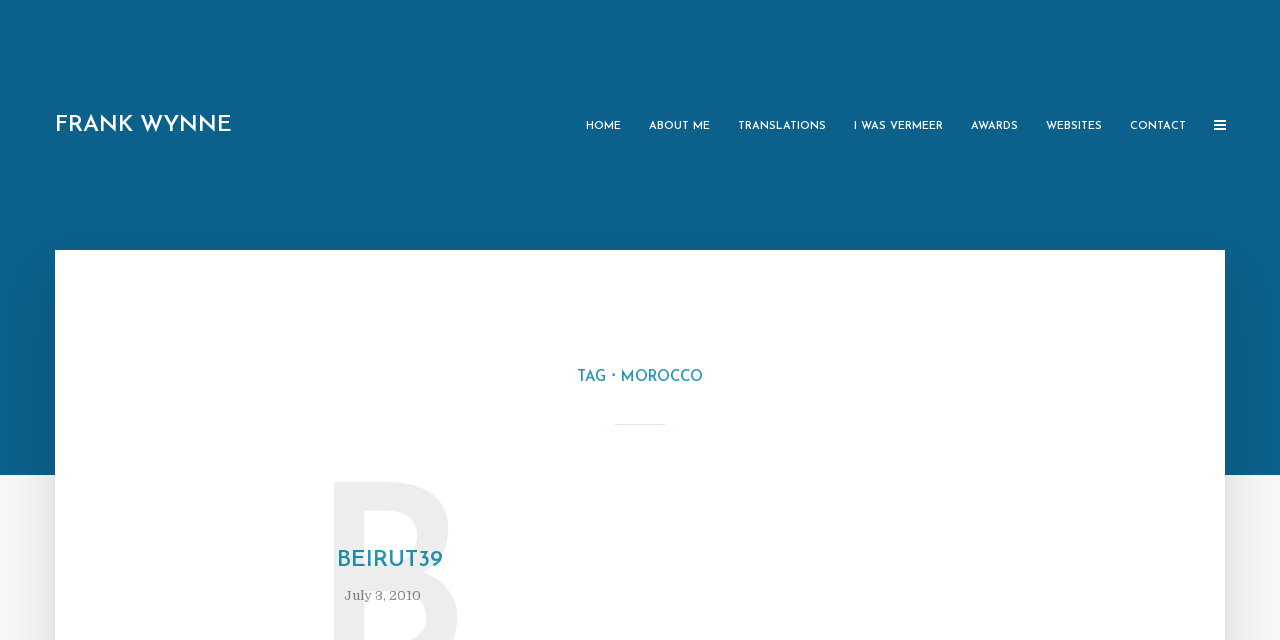

--- FILE ---
content_type: text/html; charset=utf-8
request_url: https://www.google.com/recaptcha/api2/anchor?ar=1&k=6LeLKNAUAAAAAC7vOuzNaBrU0EgtYXe9-I1iIVmc&co=aHR0cHM6Ly93d3cudGVycmlibGVtYW4uY29tOjQ0Mw..&hl=en&v=PoyoqOPhxBO7pBk68S4YbpHZ&size=invisible&anchor-ms=20000&execute-ms=30000&cb=wxofknqnttzb
body_size: 48531
content:
<!DOCTYPE HTML><html dir="ltr" lang="en"><head><meta http-equiv="Content-Type" content="text/html; charset=UTF-8">
<meta http-equiv="X-UA-Compatible" content="IE=edge">
<title>reCAPTCHA</title>
<style type="text/css">
/* cyrillic-ext */
@font-face {
  font-family: 'Roboto';
  font-style: normal;
  font-weight: 400;
  font-stretch: 100%;
  src: url(//fonts.gstatic.com/s/roboto/v48/KFO7CnqEu92Fr1ME7kSn66aGLdTylUAMa3GUBHMdazTgWw.woff2) format('woff2');
  unicode-range: U+0460-052F, U+1C80-1C8A, U+20B4, U+2DE0-2DFF, U+A640-A69F, U+FE2E-FE2F;
}
/* cyrillic */
@font-face {
  font-family: 'Roboto';
  font-style: normal;
  font-weight: 400;
  font-stretch: 100%;
  src: url(//fonts.gstatic.com/s/roboto/v48/KFO7CnqEu92Fr1ME7kSn66aGLdTylUAMa3iUBHMdazTgWw.woff2) format('woff2');
  unicode-range: U+0301, U+0400-045F, U+0490-0491, U+04B0-04B1, U+2116;
}
/* greek-ext */
@font-face {
  font-family: 'Roboto';
  font-style: normal;
  font-weight: 400;
  font-stretch: 100%;
  src: url(//fonts.gstatic.com/s/roboto/v48/KFO7CnqEu92Fr1ME7kSn66aGLdTylUAMa3CUBHMdazTgWw.woff2) format('woff2');
  unicode-range: U+1F00-1FFF;
}
/* greek */
@font-face {
  font-family: 'Roboto';
  font-style: normal;
  font-weight: 400;
  font-stretch: 100%;
  src: url(//fonts.gstatic.com/s/roboto/v48/KFO7CnqEu92Fr1ME7kSn66aGLdTylUAMa3-UBHMdazTgWw.woff2) format('woff2');
  unicode-range: U+0370-0377, U+037A-037F, U+0384-038A, U+038C, U+038E-03A1, U+03A3-03FF;
}
/* math */
@font-face {
  font-family: 'Roboto';
  font-style: normal;
  font-weight: 400;
  font-stretch: 100%;
  src: url(//fonts.gstatic.com/s/roboto/v48/KFO7CnqEu92Fr1ME7kSn66aGLdTylUAMawCUBHMdazTgWw.woff2) format('woff2');
  unicode-range: U+0302-0303, U+0305, U+0307-0308, U+0310, U+0312, U+0315, U+031A, U+0326-0327, U+032C, U+032F-0330, U+0332-0333, U+0338, U+033A, U+0346, U+034D, U+0391-03A1, U+03A3-03A9, U+03B1-03C9, U+03D1, U+03D5-03D6, U+03F0-03F1, U+03F4-03F5, U+2016-2017, U+2034-2038, U+203C, U+2040, U+2043, U+2047, U+2050, U+2057, U+205F, U+2070-2071, U+2074-208E, U+2090-209C, U+20D0-20DC, U+20E1, U+20E5-20EF, U+2100-2112, U+2114-2115, U+2117-2121, U+2123-214F, U+2190, U+2192, U+2194-21AE, U+21B0-21E5, U+21F1-21F2, U+21F4-2211, U+2213-2214, U+2216-22FF, U+2308-230B, U+2310, U+2319, U+231C-2321, U+2336-237A, U+237C, U+2395, U+239B-23B7, U+23D0, U+23DC-23E1, U+2474-2475, U+25AF, U+25B3, U+25B7, U+25BD, U+25C1, U+25CA, U+25CC, U+25FB, U+266D-266F, U+27C0-27FF, U+2900-2AFF, U+2B0E-2B11, U+2B30-2B4C, U+2BFE, U+3030, U+FF5B, U+FF5D, U+1D400-1D7FF, U+1EE00-1EEFF;
}
/* symbols */
@font-face {
  font-family: 'Roboto';
  font-style: normal;
  font-weight: 400;
  font-stretch: 100%;
  src: url(//fonts.gstatic.com/s/roboto/v48/KFO7CnqEu92Fr1ME7kSn66aGLdTylUAMaxKUBHMdazTgWw.woff2) format('woff2');
  unicode-range: U+0001-000C, U+000E-001F, U+007F-009F, U+20DD-20E0, U+20E2-20E4, U+2150-218F, U+2190, U+2192, U+2194-2199, U+21AF, U+21E6-21F0, U+21F3, U+2218-2219, U+2299, U+22C4-22C6, U+2300-243F, U+2440-244A, U+2460-24FF, U+25A0-27BF, U+2800-28FF, U+2921-2922, U+2981, U+29BF, U+29EB, U+2B00-2BFF, U+4DC0-4DFF, U+FFF9-FFFB, U+10140-1018E, U+10190-1019C, U+101A0, U+101D0-101FD, U+102E0-102FB, U+10E60-10E7E, U+1D2C0-1D2D3, U+1D2E0-1D37F, U+1F000-1F0FF, U+1F100-1F1AD, U+1F1E6-1F1FF, U+1F30D-1F30F, U+1F315, U+1F31C, U+1F31E, U+1F320-1F32C, U+1F336, U+1F378, U+1F37D, U+1F382, U+1F393-1F39F, U+1F3A7-1F3A8, U+1F3AC-1F3AF, U+1F3C2, U+1F3C4-1F3C6, U+1F3CA-1F3CE, U+1F3D4-1F3E0, U+1F3ED, U+1F3F1-1F3F3, U+1F3F5-1F3F7, U+1F408, U+1F415, U+1F41F, U+1F426, U+1F43F, U+1F441-1F442, U+1F444, U+1F446-1F449, U+1F44C-1F44E, U+1F453, U+1F46A, U+1F47D, U+1F4A3, U+1F4B0, U+1F4B3, U+1F4B9, U+1F4BB, U+1F4BF, U+1F4C8-1F4CB, U+1F4D6, U+1F4DA, U+1F4DF, U+1F4E3-1F4E6, U+1F4EA-1F4ED, U+1F4F7, U+1F4F9-1F4FB, U+1F4FD-1F4FE, U+1F503, U+1F507-1F50B, U+1F50D, U+1F512-1F513, U+1F53E-1F54A, U+1F54F-1F5FA, U+1F610, U+1F650-1F67F, U+1F687, U+1F68D, U+1F691, U+1F694, U+1F698, U+1F6AD, U+1F6B2, U+1F6B9-1F6BA, U+1F6BC, U+1F6C6-1F6CF, U+1F6D3-1F6D7, U+1F6E0-1F6EA, U+1F6F0-1F6F3, U+1F6F7-1F6FC, U+1F700-1F7FF, U+1F800-1F80B, U+1F810-1F847, U+1F850-1F859, U+1F860-1F887, U+1F890-1F8AD, U+1F8B0-1F8BB, U+1F8C0-1F8C1, U+1F900-1F90B, U+1F93B, U+1F946, U+1F984, U+1F996, U+1F9E9, U+1FA00-1FA6F, U+1FA70-1FA7C, U+1FA80-1FA89, U+1FA8F-1FAC6, U+1FACE-1FADC, U+1FADF-1FAE9, U+1FAF0-1FAF8, U+1FB00-1FBFF;
}
/* vietnamese */
@font-face {
  font-family: 'Roboto';
  font-style: normal;
  font-weight: 400;
  font-stretch: 100%;
  src: url(//fonts.gstatic.com/s/roboto/v48/KFO7CnqEu92Fr1ME7kSn66aGLdTylUAMa3OUBHMdazTgWw.woff2) format('woff2');
  unicode-range: U+0102-0103, U+0110-0111, U+0128-0129, U+0168-0169, U+01A0-01A1, U+01AF-01B0, U+0300-0301, U+0303-0304, U+0308-0309, U+0323, U+0329, U+1EA0-1EF9, U+20AB;
}
/* latin-ext */
@font-face {
  font-family: 'Roboto';
  font-style: normal;
  font-weight: 400;
  font-stretch: 100%;
  src: url(//fonts.gstatic.com/s/roboto/v48/KFO7CnqEu92Fr1ME7kSn66aGLdTylUAMa3KUBHMdazTgWw.woff2) format('woff2');
  unicode-range: U+0100-02BA, U+02BD-02C5, U+02C7-02CC, U+02CE-02D7, U+02DD-02FF, U+0304, U+0308, U+0329, U+1D00-1DBF, U+1E00-1E9F, U+1EF2-1EFF, U+2020, U+20A0-20AB, U+20AD-20C0, U+2113, U+2C60-2C7F, U+A720-A7FF;
}
/* latin */
@font-face {
  font-family: 'Roboto';
  font-style: normal;
  font-weight: 400;
  font-stretch: 100%;
  src: url(//fonts.gstatic.com/s/roboto/v48/KFO7CnqEu92Fr1ME7kSn66aGLdTylUAMa3yUBHMdazQ.woff2) format('woff2');
  unicode-range: U+0000-00FF, U+0131, U+0152-0153, U+02BB-02BC, U+02C6, U+02DA, U+02DC, U+0304, U+0308, U+0329, U+2000-206F, U+20AC, U+2122, U+2191, U+2193, U+2212, U+2215, U+FEFF, U+FFFD;
}
/* cyrillic-ext */
@font-face {
  font-family: 'Roboto';
  font-style: normal;
  font-weight: 500;
  font-stretch: 100%;
  src: url(//fonts.gstatic.com/s/roboto/v48/KFO7CnqEu92Fr1ME7kSn66aGLdTylUAMa3GUBHMdazTgWw.woff2) format('woff2');
  unicode-range: U+0460-052F, U+1C80-1C8A, U+20B4, U+2DE0-2DFF, U+A640-A69F, U+FE2E-FE2F;
}
/* cyrillic */
@font-face {
  font-family: 'Roboto';
  font-style: normal;
  font-weight: 500;
  font-stretch: 100%;
  src: url(//fonts.gstatic.com/s/roboto/v48/KFO7CnqEu92Fr1ME7kSn66aGLdTylUAMa3iUBHMdazTgWw.woff2) format('woff2');
  unicode-range: U+0301, U+0400-045F, U+0490-0491, U+04B0-04B1, U+2116;
}
/* greek-ext */
@font-face {
  font-family: 'Roboto';
  font-style: normal;
  font-weight: 500;
  font-stretch: 100%;
  src: url(//fonts.gstatic.com/s/roboto/v48/KFO7CnqEu92Fr1ME7kSn66aGLdTylUAMa3CUBHMdazTgWw.woff2) format('woff2');
  unicode-range: U+1F00-1FFF;
}
/* greek */
@font-face {
  font-family: 'Roboto';
  font-style: normal;
  font-weight: 500;
  font-stretch: 100%;
  src: url(//fonts.gstatic.com/s/roboto/v48/KFO7CnqEu92Fr1ME7kSn66aGLdTylUAMa3-UBHMdazTgWw.woff2) format('woff2');
  unicode-range: U+0370-0377, U+037A-037F, U+0384-038A, U+038C, U+038E-03A1, U+03A3-03FF;
}
/* math */
@font-face {
  font-family: 'Roboto';
  font-style: normal;
  font-weight: 500;
  font-stretch: 100%;
  src: url(//fonts.gstatic.com/s/roboto/v48/KFO7CnqEu92Fr1ME7kSn66aGLdTylUAMawCUBHMdazTgWw.woff2) format('woff2');
  unicode-range: U+0302-0303, U+0305, U+0307-0308, U+0310, U+0312, U+0315, U+031A, U+0326-0327, U+032C, U+032F-0330, U+0332-0333, U+0338, U+033A, U+0346, U+034D, U+0391-03A1, U+03A3-03A9, U+03B1-03C9, U+03D1, U+03D5-03D6, U+03F0-03F1, U+03F4-03F5, U+2016-2017, U+2034-2038, U+203C, U+2040, U+2043, U+2047, U+2050, U+2057, U+205F, U+2070-2071, U+2074-208E, U+2090-209C, U+20D0-20DC, U+20E1, U+20E5-20EF, U+2100-2112, U+2114-2115, U+2117-2121, U+2123-214F, U+2190, U+2192, U+2194-21AE, U+21B0-21E5, U+21F1-21F2, U+21F4-2211, U+2213-2214, U+2216-22FF, U+2308-230B, U+2310, U+2319, U+231C-2321, U+2336-237A, U+237C, U+2395, U+239B-23B7, U+23D0, U+23DC-23E1, U+2474-2475, U+25AF, U+25B3, U+25B7, U+25BD, U+25C1, U+25CA, U+25CC, U+25FB, U+266D-266F, U+27C0-27FF, U+2900-2AFF, U+2B0E-2B11, U+2B30-2B4C, U+2BFE, U+3030, U+FF5B, U+FF5D, U+1D400-1D7FF, U+1EE00-1EEFF;
}
/* symbols */
@font-face {
  font-family: 'Roboto';
  font-style: normal;
  font-weight: 500;
  font-stretch: 100%;
  src: url(//fonts.gstatic.com/s/roboto/v48/KFO7CnqEu92Fr1ME7kSn66aGLdTylUAMaxKUBHMdazTgWw.woff2) format('woff2');
  unicode-range: U+0001-000C, U+000E-001F, U+007F-009F, U+20DD-20E0, U+20E2-20E4, U+2150-218F, U+2190, U+2192, U+2194-2199, U+21AF, U+21E6-21F0, U+21F3, U+2218-2219, U+2299, U+22C4-22C6, U+2300-243F, U+2440-244A, U+2460-24FF, U+25A0-27BF, U+2800-28FF, U+2921-2922, U+2981, U+29BF, U+29EB, U+2B00-2BFF, U+4DC0-4DFF, U+FFF9-FFFB, U+10140-1018E, U+10190-1019C, U+101A0, U+101D0-101FD, U+102E0-102FB, U+10E60-10E7E, U+1D2C0-1D2D3, U+1D2E0-1D37F, U+1F000-1F0FF, U+1F100-1F1AD, U+1F1E6-1F1FF, U+1F30D-1F30F, U+1F315, U+1F31C, U+1F31E, U+1F320-1F32C, U+1F336, U+1F378, U+1F37D, U+1F382, U+1F393-1F39F, U+1F3A7-1F3A8, U+1F3AC-1F3AF, U+1F3C2, U+1F3C4-1F3C6, U+1F3CA-1F3CE, U+1F3D4-1F3E0, U+1F3ED, U+1F3F1-1F3F3, U+1F3F5-1F3F7, U+1F408, U+1F415, U+1F41F, U+1F426, U+1F43F, U+1F441-1F442, U+1F444, U+1F446-1F449, U+1F44C-1F44E, U+1F453, U+1F46A, U+1F47D, U+1F4A3, U+1F4B0, U+1F4B3, U+1F4B9, U+1F4BB, U+1F4BF, U+1F4C8-1F4CB, U+1F4D6, U+1F4DA, U+1F4DF, U+1F4E3-1F4E6, U+1F4EA-1F4ED, U+1F4F7, U+1F4F9-1F4FB, U+1F4FD-1F4FE, U+1F503, U+1F507-1F50B, U+1F50D, U+1F512-1F513, U+1F53E-1F54A, U+1F54F-1F5FA, U+1F610, U+1F650-1F67F, U+1F687, U+1F68D, U+1F691, U+1F694, U+1F698, U+1F6AD, U+1F6B2, U+1F6B9-1F6BA, U+1F6BC, U+1F6C6-1F6CF, U+1F6D3-1F6D7, U+1F6E0-1F6EA, U+1F6F0-1F6F3, U+1F6F7-1F6FC, U+1F700-1F7FF, U+1F800-1F80B, U+1F810-1F847, U+1F850-1F859, U+1F860-1F887, U+1F890-1F8AD, U+1F8B0-1F8BB, U+1F8C0-1F8C1, U+1F900-1F90B, U+1F93B, U+1F946, U+1F984, U+1F996, U+1F9E9, U+1FA00-1FA6F, U+1FA70-1FA7C, U+1FA80-1FA89, U+1FA8F-1FAC6, U+1FACE-1FADC, U+1FADF-1FAE9, U+1FAF0-1FAF8, U+1FB00-1FBFF;
}
/* vietnamese */
@font-face {
  font-family: 'Roboto';
  font-style: normal;
  font-weight: 500;
  font-stretch: 100%;
  src: url(//fonts.gstatic.com/s/roboto/v48/KFO7CnqEu92Fr1ME7kSn66aGLdTylUAMa3OUBHMdazTgWw.woff2) format('woff2');
  unicode-range: U+0102-0103, U+0110-0111, U+0128-0129, U+0168-0169, U+01A0-01A1, U+01AF-01B0, U+0300-0301, U+0303-0304, U+0308-0309, U+0323, U+0329, U+1EA0-1EF9, U+20AB;
}
/* latin-ext */
@font-face {
  font-family: 'Roboto';
  font-style: normal;
  font-weight: 500;
  font-stretch: 100%;
  src: url(//fonts.gstatic.com/s/roboto/v48/KFO7CnqEu92Fr1ME7kSn66aGLdTylUAMa3KUBHMdazTgWw.woff2) format('woff2');
  unicode-range: U+0100-02BA, U+02BD-02C5, U+02C7-02CC, U+02CE-02D7, U+02DD-02FF, U+0304, U+0308, U+0329, U+1D00-1DBF, U+1E00-1E9F, U+1EF2-1EFF, U+2020, U+20A0-20AB, U+20AD-20C0, U+2113, U+2C60-2C7F, U+A720-A7FF;
}
/* latin */
@font-face {
  font-family: 'Roboto';
  font-style: normal;
  font-weight: 500;
  font-stretch: 100%;
  src: url(//fonts.gstatic.com/s/roboto/v48/KFO7CnqEu92Fr1ME7kSn66aGLdTylUAMa3yUBHMdazQ.woff2) format('woff2');
  unicode-range: U+0000-00FF, U+0131, U+0152-0153, U+02BB-02BC, U+02C6, U+02DA, U+02DC, U+0304, U+0308, U+0329, U+2000-206F, U+20AC, U+2122, U+2191, U+2193, U+2212, U+2215, U+FEFF, U+FFFD;
}
/* cyrillic-ext */
@font-face {
  font-family: 'Roboto';
  font-style: normal;
  font-weight: 900;
  font-stretch: 100%;
  src: url(//fonts.gstatic.com/s/roboto/v48/KFO7CnqEu92Fr1ME7kSn66aGLdTylUAMa3GUBHMdazTgWw.woff2) format('woff2');
  unicode-range: U+0460-052F, U+1C80-1C8A, U+20B4, U+2DE0-2DFF, U+A640-A69F, U+FE2E-FE2F;
}
/* cyrillic */
@font-face {
  font-family: 'Roboto';
  font-style: normal;
  font-weight: 900;
  font-stretch: 100%;
  src: url(//fonts.gstatic.com/s/roboto/v48/KFO7CnqEu92Fr1ME7kSn66aGLdTylUAMa3iUBHMdazTgWw.woff2) format('woff2');
  unicode-range: U+0301, U+0400-045F, U+0490-0491, U+04B0-04B1, U+2116;
}
/* greek-ext */
@font-face {
  font-family: 'Roboto';
  font-style: normal;
  font-weight: 900;
  font-stretch: 100%;
  src: url(//fonts.gstatic.com/s/roboto/v48/KFO7CnqEu92Fr1ME7kSn66aGLdTylUAMa3CUBHMdazTgWw.woff2) format('woff2');
  unicode-range: U+1F00-1FFF;
}
/* greek */
@font-face {
  font-family: 'Roboto';
  font-style: normal;
  font-weight: 900;
  font-stretch: 100%;
  src: url(//fonts.gstatic.com/s/roboto/v48/KFO7CnqEu92Fr1ME7kSn66aGLdTylUAMa3-UBHMdazTgWw.woff2) format('woff2');
  unicode-range: U+0370-0377, U+037A-037F, U+0384-038A, U+038C, U+038E-03A1, U+03A3-03FF;
}
/* math */
@font-face {
  font-family: 'Roboto';
  font-style: normal;
  font-weight: 900;
  font-stretch: 100%;
  src: url(//fonts.gstatic.com/s/roboto/v48/KFO7CnqEu92Fr1ME7kSn66aGLdTylUAMawCUBHMdazTgWw.woff2) format('woff2');
  unicode-range: U+0302-0303, U+0305, U+0307-0308, U+0310, U+0312, U+0315, U+031A, U+0326-0327, U+032C, U+032F-0330, U+0332-0333, U+0338, U+033A, U+0346, U+034D, U+0391-03A1, U+03A3-03A9, U+03B1-03C9, U+03D1, U+03D5-03D6, U+03F0-03F1, U+03F4-03F5, U+2016-2017, U+2034-2038, U+203C, U+2040, U+2043, U+2047, U+2050, U+2057, U+205F, U+2070-2071, U+2074-208E, U+2090-209C, U+20D0-20DC, U+20E1, U+20E5-20EF, U+2100-2112, U+2114-2115, U+2117-2121, U+2123-214F, U+2190, U+2192, U+2194-21AE, U+21B0-21E5, U+21F1-21F2, U+21F4-2211, U+2213-2214, U+2216-22FF, U+2308-230B, U+2310, U+2319, U+231C-2321, U+2336-237A, U+237C, U+2395, U+239B-23B7, U+23D0, U+23DC-23E1, U+2474-2475, U+25AF, U+25B3, U+25B7, U+25BD, U+25C1, U+25CA, U+25CC, U+25FB, U+266D-266F, U+27C0-27FF, U+2900-2AFF, U+2B0E-2B11, U+2B30-2B4C, U+2BFE, U+3030, U+FF5B, U+FF5D, U+1D400-1D7FF, U+1EE00-1EEFF;
}
/* symbols */
@font-face {
  font-family: 'Roboto';
  font-style: normal;
  font-weight: 900;
  font-stretch: 100%;
  src: url(//fonts.gstatic.com/s/roboto/v48/KFO7CnqEu92Fr1ME7kSn66aGLdTylUAMaxKUBHMdazTgWw.woff2) format('woff2');
  unicode-range: U+0001-000C, U+000E-001F, U+007F-009F, U+20DD-20E0, U+20E2-20E4, U+2150-218F, U+2190, U+2192, U+2194-2199, U+21AF, U+21E6-21F0, U+21F3, U+2218-2219, U+2299, U+22C4-22C6, U+2300-243F, U+2440-244A, U+2460-24FF, U+25A0-27BF, U+2800-28FF, U+2921-2922, U+2981, U+29BF, U+29EB, U+2B00-2BFF, U+4DC0-4DFF, U+FFF9-FFFB, U+10140-1018E, U+10190-1019C, U+101A0, U+101D0-101FD, U+102E0-102FB, U+10E60-10E7E, U+1D2C0-1D2D3, U+1D2E0-1D37F, U+1F000-1F0FF, U+1F100-1F1AD, U+1F1E6-1F1FF, U+1F30D-1F30F, U+1F315, U+1F31C, U+1F31E, U+1F320-1F32C, U+1F336, U+1F378, U+1F37D, U+1F382, U+1F393-1F39F, U+1F3A7-1F3A8, U+1F3AC-1F3AF, U+1F3C2, U+1F3C4-1F3C6, U+1F3CA-1F3CE, U+1F3D4-1F3E0, U+1F3ED, U+1F3F1-1F3F3, U+1F3F5-1F3F7, U+1F408, U+1F415, U+1F41F, U+1F426, U+1F43F, U+1F441-1F442, U+1F444, U+1F446-1F449, U+1F44C-1F44E, U+1F453, U+1F46A, U+1F47D, U+1F4A3, U+1F4B0, U+1F4B3, U+1F4B9, U+1F4BB, U+1F4BF, U+1F4C8-1F4CB, U+1F4D6, U+1F4DA, U+1F4DF, U+1F4E3-1F4E6, U+1F4EA-1F4ED, U+1F4F7, U+1F4F9-1F4FB, U+1F4FD-1F4FE, U+1F503, U+1F507-1F50B, U+1F50D, U+1F512-1F513, U+1F53E-1F54A, U+1F54F-1F5FA, U+1F610, U+1F650-1F67F, U+1F687, U+1F68D, U+1F691, U+1F694, U+1F698, U+1F6AD, U+1F6B2, U+1F6B9-1F6BA, U+1F6BC, U+1F6C6-1F6CF, U+1F6D3-1F6D7, U+1F6E0-1F6EA, U+1F6F0-1F6F3, U+1F6F7-1F6FC, U+1F700-1F7FF, U+1F800-1F80B, U+1F810-1F847, U+1F850-1F859, U+1F860-1F887, U+1F890-1F8AD, U+1F8B0-1F8BB, U+1F8C0-1F8C1, U+1F900-1F90B, U+1F93B, U+1F946, U+1F984, U+1F996, U+1F9E9, U+1FA00-1FA6F, U+1FA70-1FA7C, U+1FA80-1FA89, U+1FA8F-1FAC6, U+1FACE-1FADC, U+1FADF-1FAE9, U+1FAF0-1FAF8, U+1FB00-1FBFF;
}
/* vietnamese */
@font-face {
  font-family: 'Roboto';
  font-style: normal;
  font-weight: 900;
  font-stretch: 100%;
  src: url(//fonts.gstatic.com/s/roboto/v48/KFO7CnqEu92Fr1ME7kSn66aGLdTylUAMa3OUBHMdazTgWw.woff2) format('woff2');
  unicode-range: U+0102-0103, U+0110-0111, U+0128-0129, U+0168-0169, U+01A0-01A1, U+01AF-01B0, U+0300-0301, U+0303-0304, U+0308-0309, U+0323, U+0329, U+1EA0-1EF9, U+20AB;
}
/* latin-ext */
@font-face {
  font-family: 'Roboto';
  font-style: normal;
  font-weight: 900;
  font-stretch: 100%;
  src: url(//fonts.gstatic.com/s/roboto/v48/KFO7CnqEu92Fr1ME7kSn66aGLdTylUAMa3KUBHMdazTgWw.woff2) format('woff2');
  unicode-range: U+0100-02BA, U+02BD-02C5, U+02C7-02CC, U+02CE-02D7, U+02DD-02FF, U+0304, U+0308, U+0329, U+1D00-1DBF, U+1E00-1E9F, U+1EF2-1EFF, U+2020, U+20A0-20AB, U+20AD-20C0, U+2113, U+2C60-2C7F, U+A720-A7FF;
}
/* latin */
@font-face {
  font-family: 'Roboto';
  font-style: normal;
  font-weight: 900;
  font-stretch: 100%;
  src: url(//fonts.gstatic.com/s/roboto/v48/KFO7CnqEu92Fr1ME7kSn66aGLdTylUAMa3yUBHMdazQ.woff2) format('woff2');
  unicode-range: U+0000-00FF, U+0131, U+0152-0153, U+02BB-02BC, U+02C6, U+02DA, U+02DC, U+0304, U+0308, U+0329, U+2000-206F, U+20AC, U+2122, U+2191, U+2193, U+2212, U+2215, U+FEFF, U+FFFD;
}

</style>
<link rel="stylesheet" type="text/css" href="https://www.gstatic.com/recaptcha/releases/PoyoqOPhxBO7pBk68S4YbpHZ/styles__ltr.css">
<script nonce="dEmVyM5z1zgoYNlUmnZIZA" type="text/javascript">window['__recaptcha_api'] = 'https://www.google.com/recaptcha/api2/';</script>
<script type="text/javascript" src="https://www.gstatic.com/recaptcha/releases/PoyoqOPhxBO7pBk68S4YbpHZ/recaptcha__en.js" nonce="dEmVyM5z1zgoYNlUmnZIZA">
      
    </script></head>
<body><div id="rc-anchor-alert" class="rc-anchor-alert"></div>
<input type="hidden" id="recaptcha-token" value="[base64]">
<script type="text/javascript" nonce="dEmVyM5z1zgoYNlUmnZIZA">
      recaptcha.anchor.Main.init("[\x22ainput\x22,[\x22bgdata\x22,\x22\x22,\[base64]/[base64]/[base64]/[base64]/[base64]/[base64]/[base64]/[base64]/[base64]/[base64]\\u003d\x22,\[base64]\\u003d\\u003d\x22,\[base64]/ChCsWw7cJw7N9ecOfw4EJLMKjL8OMw7J3w7NfRURTwqhTHsKUw4pGw5HDhntqw7N0SMK8fClJwq7CisOuXcO/wrIWIDU/CcKJOHvDjRF1wp7DtsOyFEzCgBTCh8OvHsK6csK3XsOmwr/Ck043wq0kwqPDrk/CjMO/[base64]/CrcOMw7XDncOlUsKnw5Qtw7JwBsKdw5g/wpzDhiIRX1oGw5RDwqpBNhl5esOCwobCg8Kcw7TCmSDDuBIkJMOgU8OCQMOTw4nCmMOTaD3Do2NoASvDs8OXC8OuL1oVaMO/FHzDi8OQNMK+wqbCosOONcKYw6LDqnTDkibCu2/CuMOdw6nDvMKgM1coHXtzGQzClMOKw5HCsMKEwpzDtcOLTsKEPSliCEkqwpwZecObIjrDh8KBwokUw7vChFAmwrXCt8K/wrLCoDvDn8OHw5fDscO9wrRewpdsCMKRwo7DmMKDB8O/[base64]/CsTXDo8KcS8O3MhA7wqxZwrnCmk7DkEMxWcKWTW3CsXgpwpweNVjDuSXCo3/CnmHDmsKaw5DDs8OJw4rCuxTDpUXDvMKcwoJyBMKaw6Uvw6fCmUVhwpNUH2nCoAXDn8ONwpEdOlDCmHrDsMKyd2bDhg0mI1UJwogGCsKYw5rCjcK1ScKaMxF2WC4RwrZVwqXCkMOFPUJBAMOrw60ewrJ8YjZWHFHDicOOQgEZKSTDgMOPwp/DgArCqcKiYUFqWhbDt8OXdgHCkcKtwpPDoh7DghMIXMKuw455w6bDrSRiwo7CmEtzDcOFw5Fzw4EDw6thPcKZdsOQPsOLOMKxwo4Lw6Fww4M2AsOgNsOAV8OUwp/DkcOzwpbDvloKw5DDsENrXMOUSMOFfcKERcK2OzRzBsOEw4TDtcK+wpXCucKfPilUWcOTf210w6PDo8O0wrLDn8KkQ8OwSyQSTVUvXXUBTsOmCsOKw5rCpsKlw7sQwovCtcK+w5B7WsKNX8OnUMKOw497w5jCmcO/wqPDrsOkwowmCEPCuHzCisOCS1PDo8Kjw4nDoyLDr2zCs8KDwoJlBcOIUMK7w7vCjzDDozRfwp7Dh8K/ccOpw4bDkMOHw788OMOiw5fDssOuJ8KwwpR6bcKJVivCl8Klw6vCuRUew7fDgMKVZlnDk3vDs8KFw69cw4Y6HsKPw5VkVMKpfTPCoMKLHxvCnEPDqSVhRMOqZm3DjXrClBnCoFXColLCjEwcS8KgbMKUwq/[base64]/KMOgOBxbZ8KAw4oRwqPDhcOhwpQFw6DDsSTDkTfCgcOLL19vLcO2R8KMEHNKw6RLwoV5w4ARwpsKwpjCmQHDqsOsMsKxw75Ow6/[base64]/ChMKsw5XCiMKOwp5EPQAdwpDDtnvClSdVS8KJZMKjwrTDi8Obw5UYwofChcKPw7sqVANhJARxwodtw67DmcOrYsKnAy/CrMKJwpXDtMKYO8OdccOfHsO8QMKvOxPDvgHCjTXDvGvCmcOxKxrDrlDDtcO+wpIJwrTDnVBowq/DrsKEfMKJawJrWkx0w406ccKTwoLDh3pcJMKGwp8jw7YDE2rCq0ZBc1IgHi/CsmhJYxvChS/DmUFFw4HDjjVgw5fCqcOJXHVWw6LCpcK1w5FHw5Rjw71TDsO3wrrCogzDr3HCmVd9w4TDkD3DicKCwro2woYtYsKSwo/[base64]/DqmRTRcOaUg7DkMKyQyTDvTTCsn7CicOqwr/CncK0Uw7DlcOveBIHwpp7Uhd1w7kedmvCmELDjTk1a8OMcsKjw5XDt0jDmcOSw7fDinjDo1/DnFbCncKRw7BpwqY6GUcNDMK0worClwXCq8ORwqPCiwhKOWV6SjbDqElUwpzDnhFkwpFECF7CoMKUwrjDnMO+Y1DCii7DgcKrPsOwP2URw6DDgsONwozDtl8eHMOoCsKAwpvCvE7CoD/Cr03DlTnCiQ94C8KdHVVhfSY0wpBkVcOrw7YBacKeblEWcWvDpijCksKjMyXCtAwDH8OxMivDhcOjME7DhcKTQcONCAc7w4/DgsOvYhfClMOwdWXDtWknwrlbwp0wwpEYw51wwqEpVS/DjXfCusOlPwsuOQDCgsK+wo4cFQLDrsOuTAvDrhTDnMKQKsK1GsKrHsOfw7ZBwr3CuUTCtBDDqjZ5w7LCj8KAYF9Ow7MqP8O+d8OMw6d5DMOsIFhUQWsdwrQjDUHCoy7CusOOWkHDuMOZwrzCmMKDbRcVwr7CjsO2wozCrX/[base64]/CiMOVw6hjdzURG8OGwqvDr8OxRsK1w65aw74oTMO+wo4UU8K6KkI4N0x/wo/ClsOBwr7DqcOnMzcHwpIPSMK6RAjCs03CtcOMwpEEACg5wpY/w5V2FsK7bcOFw68pWlx5QRnCocO4YMOUVMKCEsOKw70NwoUtwqvCjsOxw5wNenDCiMKQw5MMAkDDo8Omw4zCisOuw4pHwphPRnDDgxPCpRXCqsOdw7fCrAEFasKQwpDDvnJAcGrChDYnw75/MsOeAURdYyvDt2hEwpAewr/DlBnDuVQGwpBFGGjCtF/[base64]/DssOjJg0uwpHCmyTCq1nDnnd1Dgd9wp7DlHoYJUHDlGjDjMKZUj98wrVgTCRnacKZUsK/JHPCuSLDk8OIwrN8wrYBTQMpw4Qjwr/Csw/CsDwaP8ONekwvwpITZsKPasK6w7LCpihkwotjw7/ColnClGfDiMOjMFfDjXrCsHlLwrkmWy/Dv8K0wpMqNsOyw5nDlzLCmFrCgltbWcOTf8O/ecKUHgp1LUNiwoU3wozDkgQCG8Oywo3Cs8KewpIXCcOsEcKowrM3w6sCU8Kcwq7DiFXDlBDCqcOJYSTCucKOTMK/[base64]/CrQsfw53DgyUGaFMhwpMPwotEd8OJJHfChXTCm8O6wpbDsVtLw6fCm8KXw63ClMOiW8OddW3CscKUwrbCkcOkwoRVwrXCqTobU2Fuw4bDh8KCclpnGsKjwqdnen7ChsOVPHjCuXpXwrcbwolGw7xeNCQww6/CtMK9TTjDnDobwonChzhVfsKRw5DChsKCw55Dw7lzFsOrL2zDuRjDpldpOsKZw7Bew4bDlwBaw4RVXsKlw4TCqMOUIAjDoixgwrbCtVtmwolpZF/DuxrCncOIw7vCv2DDhBrDixZmWsOswpbCiMK7w5DCgwcIw7nDvsO0UCjCksOew4rCqsOZEjYWworDhAQdYk8Hw4LCmMO1wofCvF1OIWrDlUfDmMKzAMKlNWBmwrzDk8OrU8KjwpZnw7FQw5LCjE/[base64]/woHCmlLDmFsmw6ZIw4bDg8KCwqASw6bDoMKPS1Mdw54TMsKtBQHCpcOtCsKxOihcwqnChhTDucKaEEYxMsKVwo3DrxtTwoXDhMOEwp4Lw6rCmFtnD8KMFcO0WEbCl8KkcUECwppDRsKsMVrDlGFQwodjw7c8wq1GGRrCrG3DkHrDuwTCh23DocOsUCxxdWZhwp/DqDs8w4DClMOxw4Y/wrvDmMOKeF4jw6x1wrtWTcKyJWfCuW7DtcK9bGdMHRPDqcK4fyrCt3sEw5kRw6cYeS4wJn/DpMKkfWDChcK4SsKuZMO1wrdwUsKBSGgaw4/DqlPDoQIcw51AYC5zw5hTwqzDiVfDshE2DUVvw73DpsKNw7c6wpY5MsO6wqMKwrrCqMOFw4TDsj3DmsO4w4jCpXEMMjTCisOdw7xYU8O7w79Yw5vCsTcBw6BTSXJMG8ODwrlzwqjCv8K2w7hLXcKgIcOdM8KBEHIRw7Yow4/[base64]/[base64]/[base64]/JCjCm8OJd8Kow5oxwpvCjDFsw6ZYdzrDtQojwpoqIRlGG0rCssKxwpDDtMOceTdhwrfCgHYST8OYNRViw6F+w5XCnk7Dv2zDgV3CoMOdw40Lw6t7w6LCl8ODYcO5fiTCkcKNwoQvw4hAw5J/[base64]/CkUjDgMKiw5TCnyMKZsKCbUZMXsO7RcOkwq/DkMO3w7osw6rCjsOkC1TCh0AYw57Dp2okTMKawr8FwpTClR3Dnnh1d2QxwqPDrcKdw7tswqN5w4/DksOoRxjDjsKAw6cIw5crS8OvNhbDq8OKwrHCpcKIwoLDrVNXw5nDkRowwp06XxLCp8OOKjdaWyA7I8OcYcOUJUEiF8Kzw7DDuU96wqUfQ3nClFABwrzCjV3ChsK1MT4mw7/DgiEPwovCmjoYe1/DmUnDnxrCgMKIwpXCkMOsLE7CkQrCl8KbLQoQw4zCjnUBwr44YsOlEsOiG0tKw5ptIcKrNjVAwoc4wpnCnsKOAsOcVT/CkzLDk2nDlWLDuMOMw4vCuMKCw6B5JMOfBgpiZQAJNlrClknCpzHDiVvDlHwfPcK5BsOCwqXChAHDqHfDiMKAGyfDiMKuAcOowpTDisKlbcOnCsKIw4wYMUw2w6zDjl/ClMOhw7/[base64]/CrcOKGyvDlsOQwpzDrhzDog8JZREeX0zDm0HDisKkewQewoDDpMK/cREyG8OICnMfwoxLw7FSPMKPw7bChws3wqEjNGXDgxbDvcO9w7ggF8OPFMODwqA9RCHDucKDwq/DqsKNw6zCmcKpfCDCn8KiH8K1w6UxVHljDCTCjMKZw6rDq8KZwrLClypXKidPSSbCmcKOV8OGDcK/[base64]/w697FMOVw7hXPcOWesOgwpDDuBlSwrvDq8O5CcKBwoVQWlsuw4kwwqrCtcOEwo3CgzrCjMO/RibDisOAwp/Dkn9Iw6p5w68xT8KrwoVRwp/CgyRqWQVHw5LDml7ClyZbwrgFwo7DlMK3NMKNwpYVw5BAScOMwqQ6wrU6w7bCkFjCq8KowoFATSUyw4JtJV7DlWDDkUsHcgN+w5xCE3F7wqg5PcOid8KNwqjDslDDs8KfwqDDpMKawqRaXSPCtRh6wqgAH8OLwoXCpGtQBWLDmsKnPcOudhkTw5/Dt3fCg0sEwotEw7jCvcO7SC0zCXRXcMO3Q8KmMsKxw7PCmMKHwrY1wq1FfRXCmsOKChYawprDhsK5TDYJRsKlSlDCunMuwpsyKcKbw5QwwrotGXp3KzJkw7NND8OOw67DpQ8afB7CvMO4TRTCnsO1wopWBQUyGlTDvDHDtcKXw4/ClMK6SMKvwp8Ow4DCpcK9G8O/SMOoO29mw596DMOpw61nw6PCpwjCo8KvKsK9wp3CsV7DvmzCnMKJR0BrwqdBLgbDpQ3DuxrCvMOrCDJrw4DDu1HChcKEw4rDpcKrcBZQZsKawrHDmiDCssKpJ1QFw6Y4wqLCgEXDqzVhTsOJw4zCrcKlEF3DnsKAZA3Dq8KJYxDCpcO/a3zCs0YyGcKdSsKcwp/CpsOTwqDCrQrDksKDw5gMUMO7wo4pwpvCulvCmRfDr8KpHxbCkgzCpMOZDnLCtcObwq3CpEFMDcO2eQfDscKMRMKNTMK6w5ZawrlWwr3CjcKRwr/CksOQwqoxwpHCr8ObwprDhUrCo3JGDC5MQjh+w6pcd8K+wphUwp7DpUIJNVrChX4ww5sow4pFw7bDgm/CpHYWw7PCkVQ8wofDhivDkWxBw7dZw78Zw70deVfCusKqYMO+wrzCnMOtwrl/wq5hUxQzczdfW1bCjyIffcOqw63Clg46FArDrXIRRcKpwrPDs8K1ccOqw419w645w4LCojRYw6BSCilzaw9WFMO4IsOOwoR9wqTCr8KbwrZWS8KKwqBdLcKvwqF2Kn8/w6s9w53CmMKiJ8O9wr7DvMOcw5HCm8O1J14qFDjCkDthK8KNwpLDlBfDtC7DlBbCl8OewqJuAwjDpG/DmMOyf8Oiw7Msw7RIw5DCvsOGw4BHXTrDiTN1bQUow5fDnMKkGMO7w4nCtTBow7YRRhfCi8KkcMOfbMKbP8KtwqLCg0V/wrnCg8KowoYQwq7ChRzCtcKXSMObwr1swoDClS3CvkdVWyDCqsKIw4JIXWXCo2nDqcKtfwPDli4KGR7DqyTDvcOtw5o8Ew1fU8O/[base64]/Dshsdw54hwpjCjMOXdmNzw73DncOiYEbCgsKRwqzCpzPDkMKPwqZVFcOQw6EaTSLDiMOKwrzDjCzDiDXDqcOGXX3Cj8ONAHPDrsKLwpYiwrHDm3ZBwpDCkgPDjinDnMKNw7TDr2x5w5bDosKfwrXCgk/CvcKrw7rDtMOXecKiAAwKR8KfR1IGAV8hw5lww4PDsxbCmn3DnMKJOAXDuzbCtcOFF8KDwq/CucO3wrAtw5TDuhLCiGosb0ERw6/DqgHDu8O6w5vCksK3acO8w5MIICBmwosvRWRaEmVhHMOxICrDusKSNSMCwo4Vw5rDjcKODMK7bD/CgQxOw6M6L37Cq2cCWcOTwovCkETCiH9dZ8OqVCZzwpPDtU4pw7UWEcKdwojCgcOSJMO9w5jCv2jComhjw6dqwonDhcO1wrZ9IcKCw4vDlsKSw4w0FsK0VcO9dgHCvz/[base64]/[base64]/CqTtAwqfDv8Ovw65Ew63CtHARecOFXxlDw4RIH8K/TRjCnsKXeVfDul0PwohpXsOjBsOHw5l+VMK9Vw7Dq397wp1YwpheWntMf8KfQcKYwoxTVMKHRcO5SGslw67DvBrDicK5wrxlAEEpTz8Yw6bDkMOYw6/[base64]/DqcO6woADfcOyHsOgBFBHwpTDocOYw5vCiMKpfGvCjcK0w7sow7/[base64]/CiMK9Q2FVI8KiKMO/[base64]/PwUGwrfDusKUasObw4FJez7Cug7CrzTDpHQPeQvCsG7DqMOhQ34+w6RIwpbCj0VUSxcpV8KmPwrChcO0ScObwpMtZcOKw48Lw4zDksOPw7xHw79Ow4sBT8OHw6YcBBnDnx1Sw5UPw4/CoMKFCDMfD8O4KxzCkkLClwU5AxMZw4N/wozDnlvCvy7Dtgdqw43CmD7DllJOwr0zwrHCrHfDjMKWw6YVMGgibMOAw7/Co8KVw5jDmMOmw4LDpXkUKcO8w7hEwpDDpMKsCWNEwo/DsR8LScK+w5LCg8OmFcKiwowROMODKcKianUBw7wGHsO6w7vDsQ7CvMOjQzgoWDIHw5PDhx5KwrTDlTV+ZsKXw7ZWc8ONw4HDqFfDrMOnwq3Dknh+Lw/DrcKxaHrDrUsAFBjDg8Ojw5HDnsOqwrHDuzTCnMKfI0XCvcKTw4o5w5HDokZLw4IAW8KHQsK7wpTDgsKTfHtJw57DtTEYWxJ9X8Kcw6gJQ8OHwrDDg37DkhV4ScOVRRLCt8Kuw4nDmMO1wofCvENnex4qHg5RI8KVwqh0eXjDtMK+DcKUYjrClA/CvDvCkMKgw5fCvg7Dk8KXw6XCqMOcO8OhBsOHZ2LCkmYaTcK2w5HDiMKqwobDu8KEw7F1woJxw4fDu8KGacKMwo/CsWXCiMK/IHTDs8O4wpwdACbCiMK1MMOpJ8Kiw6bCh8KPfxHDpX7Cq8Kbw4sLwr5xw7NUQEcCHDkvwpzCsA3CqTZ4Smlsw6wIIhUZPMOMfVMNw7d7CBpbwqMjVMOCUsOAJjPDrkPDs8KUw7/DnUDCpsK9A047OF7CksK7w7bDs8KmX8OrKsOcw7HCmmHDj8KyOWbDosKJOsO1wqzDvMOSTCHDhzDDvWbCu8OXecOZNcOXX8Obw5QbBcO5w7zCs8KqQXTCoQA+w7TDj1UBw5Zcw4nDiMK2w5cGa8OFwqTDnXfDkG7DrMKNMBtAecOzwoLCpMOFSk5Rw5/CnMKjwqpnLcOnwrjDln5pw5/DryEPwrHDmRQ5w61XGcKwwqkkw4Jgb8OFfzbCpXseYcKDwqTDksKTw5DClcK2w7JkXCLCssOCwrfChy1Ve8ODw6NRTMOFw7sSZcOxw6fDtzxJw7hpwrzCtyIdQcOOwq/[base64]/DtsOHSwnCi0rDslAEMRtyXMKTw47CkHEUPUXDjcKON8O4BsOPLgg4aH4TDVLCvUzDtMOpw7fCrcKPw6g4w7/DoUbCvD/[base64]/Cpk/CsQ8URzl6wrx/HmoLwonCncKWwql/[base64]/fcK2AV7DhsOUw7DDuQHDkBrCgsK/wqPCpcO4QsOawpHCnMO0c2TChlHDhSrCg8OWwp1HwoLDlRZ/[base64]/[base64]/DnMO1TsKDGcKPHg5Hw73DiWPDtMOYPMOib8KDHxQ0TsOyfsO3ZivCjQZ9YsOqw7vDmcOew5TCl04cw4IFw6R8w51wwpvCrRnDnhUtw7bDgUHCr8KgeFYOw59Bw7g1woAgPsKwwpgZHsKJwqnCrMOrdMKZdCJ/w77CjMOfDCNtRl/DvsKuwpbCrn/DkjjDt8KUZxXDk8Omw57CkyYXX8OJwrcCbXEif8O/wobDiBzDtSpNwopSOMK7cSJBwovCrcORblUWUFTDkcKkDHLCjxTDm8KsSsO1Bm4Two4JU8KCwoTDqjdCMsKlIsK/[base64]/w6R7woYrcldZDsKzw6B2wqYUY2B+LHhSKV7ClcO7P2Mnw6/Cr8OrC8KrCXzDow3CrywwYi7DhMK+dsK9UMOAwqPDsVzDpBx+wp3DlTHCusKzwo9mV8OSw49jw7o/w6DDkMK4w7DClsKCZMONCTJSPMKLfycdf8KZwqPDtirDjsKIwrfCkMOxVTHCvkltbcOcOSDChcOHJcOXaFHCkcOEecOWLcKqwrzCvwUiw7oXwrjDkcK8wrBcfiPDgMOAwq8bSkYrw6lVA8KzJCjCqcK6f0xswprDvGQTMsKfdWjDkMO1wprCvCnCi2DCtsOVw7/CpncpSsKXEn/DjVvDksK2w4lUwrzDvMO+wpgIHG3DrD4bwrwuP8O4dFtaf8KXwrt2bcOxwo/[base64]/CicK2wrEcw73Dk8OhwqzCi2N+EB0VbW9AXg3CgcOjw5nCk8OyLgZaDUjCsMKDNzV2w6FVTFRIw6IvdjFVHcKxw6/CqhQwd8OtSMOQfcK8w4l7w4bDiy5QwpnDgMO5Z8K0O8K6BsOhwpYpaD3CnzjCscK4W8KJOATDnBB0KiZLwqIuw6jDncK/w45VYMO6w6pWw5zCnDNrwofDjCrDvsOwFgNYwr5jD1hsw7HCjWDDo8K2JsKISyMCUsOqwpfDjSzCgsKCRsKrwqrCqVLDogsUIsK1AU/[base64]/Cv8KVNcOPw6c4wrY8fcK8woTDr8KWPDDCpA15w6/DlRbDn1cAw7ZbwrzCtwAhKSoYw5HDv2dwwp7DlsKKw58Rwpsxw47CgcKQTCA4KirDhnB0esKFKMOaR0/CjsOhbn9Uw7nDrsO3w5nCnFnDm8KnaXQCwoEVwr/Cj1bDr8Oww7bDvcKYwpLDiMOowrlGbMOJMVZSw4QdVEsyw5hlw6rDu8Odw712VMKTdMKMX8KeA23Co3HDvSUyw5bCsMOlShkefznDmAIafGPCnMK9HHDDlh3Ds0/[base64]/[base64]/DrgUvwqnDtcK2wrjDkcKqR8KydklXdBV/wrAgwrt8w6QzwozCs0jDulbDpCIrw4/[base64]/Dq1RmfsKnw7wjc8KHwqgNX37DvMOVFC5/LMKaw7zDmR/ChR8RDEFuw4vCtMOQUMO/w4Fywo0Hw4UdwqJKLcO/w4zCq8KqHynDo8K8w5rCtMOlb3jCqMKYw7rCn2rDp03DmMOQTzIkQMKyw6tIw5PDrETDl8ObDMKzSR3DtnbCncKyFsOqEWQEw44cacOpwrADCMO6ASQ+woXCisOvwqVdwqZlMWDDukoxwqXDjsOFwovDn8KAwolzPyLDsMKoKHMXwrnDkMKWIRM4MsKCwr/CohTDq8OndXIgwpnCtsK+HcOIVVPDhsO7w4fDnsKZw4XDiHhhw5NkWlB9wppMFmcTH2HDqcOlKzLDtWPDmHnDpMO9W0HDhMOxbT3CpH/Ckl8JCcOlwpTCmGTDkVE5OWDDoHTDu8KYwp8YClM7d8OMX8KPwoDCucOMAijDrzLDosOBO8O2wpHDlMKnXmvDqn7DnQd9wqPCpcOBBcO+e2lpfmPCp8KnO8OedsK8N23CicK5D8KobR3DnA3DjsKwMMKQwqlvwo3Cu8Ofw4TDhBxFe1XCrksNwrTCqsO/fMK3wpPCsTfCtcKcwpbDsMKmKWHCqsOIOWIiw5Q2AFzClsOhw5jDhsOaH1x5w6EFw5fDol9ew4g/ekLDl3xmw5nCh3TDnQTDlsK3Qz7Dq8KFwqbDlcK8w5omRw4Gw6wHD8OJU8OYGm7Cg8OgwrDCgsO+ZsKWwoMMK8O/wq7CqsKZw7VoLMKqUcKGXQbCvsO/wrE7woJ4woTDmQDCl8OKw6zCiSTDlMKBwqfDgsK1EsO+f1Rjw5fCoTUifMKgw4vDlsODw4jCn8KcE8KNw5TDhMKwI8O8wqrDi8Oiw6HCsFI5I2ETw6nChEHCjEomw4cvFQwEwqIBZMKAwqsJwoXDm8OCHMKlGmF/RH7CuMOudVxQdsKpwo4ICcOowpzDv0QzXMK0GcOswqXDnlzDqMK2w7ZDWsKYw7vDtSAuwrzCjMK0w6QHCSoLfMOWQ1PCiUgZwpAew4LCmHHCvDPDqsKqw5ssw6/CpXHCkMOMwoLCgwLDj8OIdsOow4BWR3LCh8O2VjYxw6BUw6XCv8Oxw6fDhsO2acKPwpBeY2LDm8O+S8KifMO1dsOtwpDCly3CusKYw6fCv0xdOFAfw6ZuVk3CosOxAWtBHH1Kw4gCw77DlcOaETTDm8OaOX/DgsO6w63Cmn/[base64]/w4hCMsKSwpAOacKpw73CnG5sMx7DkQsOYnZwwrzCgXzCvcK9w5vDnm9QPsKyYADCknTDnwjDlDTDgRbDlsKkw5fDnhFxwrEVLsOZwo7CoG7Cp8Kec8OFwr/DmBw5YnbDicKGwq3Dp2pXKUzDi8OSYcKUw6tnwqHDp8KtXQvCmmHDpzjChMKywqPCpQ1CeMOxH8O0KcKawohzwrzCiw/[base64]/axt2w714w40twpcEwrzCnlvDhFDCrAjCpCbCr0tjFzgceGDCnR98G8OVwp7Dq37Cg8KqfsOsZ8Ocw4bDqMKaKcKTw7tFwoPDsTTCmcK5fCYXVTEiwqACJx8cw7QIwqEjLMKLC8KFwo0hEwjCqirDrw/[base64]/Ds8KVCcKow7EiecK6JRkMwpkuwpgwOMOcFMKMRsKbUmJhw4rCtcOLERMicksJLVplNkrDqH1fF8O3CsKowr/DicK7SiZBZMKnIRIoW8KFw4XDm3p5wo8NJxzChm8tcHPDjsKJw4HDmMO4EgLCnXpaJhvCi3bChcKkDUnCiWMrwq3CncKWw6fDjADDrWcAw4TCjMO5wo0xw7fChsKgXcKAVsOcw4LClcOkShduHh/[base64]/DqFTCs2XDgkt4w7HCrT/Ds8KAw6PCsj/DscO2bwYuwpFaw6cdwrjDvcOdRipSwrw3wp1kdcK1S8OmAMOacXE2W8KRFSTCiMKJXMKzLjJRwonCncOHw4TDucO+F2sYw4EkNhrCsWXDt8OKFcK7wq/DggXDqcOtw6g8w5EpwqdUwphjw6/CqDRWw6ssRQZ4wrDDjcKow53CgcKBwpHCgMKMw5oXGn99fMOWw5QbcRRsWAQGB37CicO0w5RBKMKyw6cdasKcRWDDlwTDqcKFwr3DpFQhw4/CvxFwMcK7w7TDsWYNGMO9elfCsMK9w4DDtMKfG8OkZMONwrvCjQbCrgdKGHfDgMKhB8KywpnDolTDr8KXw49fw6XCn3/Dv3zCqsOzb8OCw4w2e8OEw5PDqMOIw4B9wobDo2TCnhFwDh8cDV8zO8ONUF/[base64]/woDChcKvwrokw4bCpF7DlGAPw7XDuF3Cmz1NdEzCmVHDhcOow5bCnzHCoMKuw5fCq3PDtcOLWcOww7DCvMOtQhdAwoLDlsOGXmDDpFJ2w6vDmyYcw6ovb27CsDZuw7AcPFfDuFPDiHTCqhtDFFhWOsONw4oYIMKKEzDDgcOtwo7DscOZa8OeRcK3wpTDrT/DncOpS3EAw4rCrH3DlMKMT8OjAsOjwrHDocK9ScOJw7/Ct8OQMsOBw6PCgsONwoLCg8O0AA4Bw6/CmSbDhcOmwp9cTcKhwpBPbsOfXMO4WhfDqcOqQcOhLcOUwrYyHsKqwp3DmDdgwrAhURQ7AsOuDw/Col0SGsOCRsOFw6/[base64]/DpcKNwpo7S25aJ0tRF1LCocKFDiZaBV1IfcOfNsOZNMK1dwnCkcObNgPDqsKqeMK/wpvDl0UqDwBBwq0dH8KkwrTDkzQ9U8KFdivDp8OvwqJCwq5mAcOxNDjDvzXCmSYrw4Mlw6XDpcKPwpbCkHwffF1xXMOELMODIcKvw4bCgCRDwpvCi8KsbA88JsONesOVw4XDt8OCI0TCt8K2w51jw5gQQ3vDocKeT1zCuTdNw6jCvMKCS8K/wrjCuUk+w4zDr8KZWcOiJMOKw4N0JkDDgDYXZhtdwo7DqHIVFsKfw4jCpAHDgMOAw7AVERnCrnLCpcO6wrVSOgdTw5Y2EkbCiDHCmMObfx0GwrLDuh4ARX8GKlkCGk/[base64]/CtcKlw71iw6fDlMK0FSbCl0Z9RcOcC8OcDhvDsgQdY8O1MC7DrlLDqUxawplCYAvDtCFtwqsufj/Cq2LDt8OMETHDvlDCoWjDpcO5G2oiKHEDw7tCwq0fwpF9NhVRw5vCv8Oow5jDmTk3w6Q+wo7DmMOLw6QzwoDDuMORfV5bwpZNNzFdwrTCgllldsOcwpPCoFxWfXXCtWhNw7/Cj1xJw5/Ci8OQJg1JQizDpx3CiDI8NCh+w68nwpcZOsOaw6nDlMO9G10IwpkLeT7CnMKZwqk2woUlwpzCn1fDscKHQCfDtD9uBMK/eRDDmnRAbMKxw69PO35lBsO6w5hILMKgK8O6WlhNCnbCj8O1YcOfRkrCtMKcPWvCkiTCnwkewqrDsl0MQMOJwpjDojovXSwuw5XDssOxeSUiJ8OIPsKPw4TDpVPDh8OjP8Otw5oEw4/CtcONwrrDt3DDvQXDpcO0w4rCu2rClmrCtMO1w5k/w6FvwrZNUAoEw6fDh8Kvw4sFwr7Dm8KmB8O0w5NqO8ODwr4nDmbDv1NSw7Biw78Jw5okwrvChcO1ZGXCkmDDgDHDsTrDo8KrwpfCjsOIZsKHJsOIOQo+w41Ow5XCmkPDqsOJFsOfw5FQw5HDpj9hMWbDszvCqAZzwq/DmD0pASjDvcKRURNAw41WUMObK3XCtmdJKMOdw4hnw4nDosKFUTvDiMKDwr5cIMOmdnHDkR1Bwp56w7x1F2oawpLDuMOgwpYUGGMlOiPCiMKgN8K2H8Okw6h1aDxew4hGw73CrUUpw7HDqsK5MsKLFcKjGMK8aAfCs3t3R1rDmMKPwqpCEMODw7HDrMKyTG3Dij/DmcO1UsO+wp4Kw4LCp8KCwrzChcKZIcOew7TCt0IYXsOywrfCnMOLbGfDk04CGsOEITFPw4/[base64]/Cmx8lVcK/[base64]/DsHzCssOAw7DCtAsCw6MTw7xRwpgcWWYrF8OVw7UTwprClMOTwrXCu8OzeSTDk8OoRC8TT8KSfMOaTMOmw69bC8OUwooXFzzDmMKQwrHDhXBcwozDjHPDryrCmBxGDn1rwr3CllfCtMKFWcO9wpcDF8K/acOQwpzDg3JjVTcqBcK+wqwCwpdtwrx7w6TDgDvCncOVw7dow7rCn14ew7UUfsKMGx3CvcK/[base64]/[base64]/w7nDpsKnbEAlw4XDp8Omw6J8fUTDmsKffsOITsOvNcK+wollJGgXw7dEw4DDqFjDmMKsVsKTw47Dn8OPw7TDnxEgcVhRwpRACcK/[base64]/Di8O9Sjl5wqXCqMOnD8OAw4fDnQjCoH3CjMKbw7XDmcK7DUnDo0rCikrDjsKCGcOEfEFlTVgWwqnDuQhew7nDi8OSYcOkw5/Dj09Ew4hbbsKdwrg5YW9GWXHCrXbCix5PHcONwrVxQcOCw501cgzDjnQlw6vCucKqPsKiCMKfAcOqw4XCjMKvw5MTw4JgecKsb0jDihBPw5/DrGzDiQVXwp8cAMO8w4xRwr3DvMK5wpMZZEUQwqfCisKdSEjCr8KaSsKCw5Nhw5Q+FsKZK8KgGMOzw6QSIcK1Pm7ClCckaH8Nw6HDiGgrwrXDucKDTcKKUsOzwrPDp8OJO2nDnsOMDWRzw7HDosO1FcKtCHTCisK/[base64]/[base64]/[base64]/[base64]/[base64]/CjB1rw7TChMKBasKyw7Jew51APMOMECHCpMKCO8KPFn5rw5TCgcOPM8O8w5AUwoFucj13w5DDihFaIsKdLMKBTk8LwptPw6vClMOjOcO4w4FFH8O0DMKBE2cmw5zCpsKCWMOaDcKOesKMEsOKa8OuPzUqE8K6woofw5zCksKew6NpIDzCqcOQw6DCpTFPNSIzwo/Cv10nw6DCqGfDscKqwr4EdhrCiMKBJhvCuMOkX0jCqArClUVlYMKqw4zDocOxwopTDcK6cMKXwqgWw6zCqHRdYsOvUMO8SAJvw7DDp2t6woQ0C8K9V8O+ABHDt0IwFcOzwq/CtizChMOLWMKLbH8xGEU3w64EBi/DgF4Yw4bDpHPCm192FC7DjBPDp8OMw4Yww4PDtcK5NMOOSiNGVMOywq8vLmbDlcKxG8Kpwo/CmCpyMcOIwq1rSMKZw4A1ZAtiwrF3w5zDrkNEUsOKw7fDs8O5I8KXw7Rnwp1XwqF9w6ZjISIuwqfCt8OycwfDmQlAeMOwGsOXGsK6w6sDJBDDnsOtw6DCj8K/[base64]/CnHYPAcK/fjxgw4BdMiF1wrPDpsO8BG1Iw7pMwotuwr4vH8OLVsOYw7zCqMKAwq3Dq8Ofw6dJwqfCjkdWwoDDrCnDpMKROUjDl3DCqcO9ccOJBzdEw680w6QMP23CihRGwpkSw6JsA3QJLMOgA8ONesKrEMO5w5F4w5XCkcO/O13CiD9swoIWL8KDw73DnRpHamHDmj/Dp0Zyw5bCsBZ9f8KHZzPDnWrDtyFQSWrDr8OLwpQELMKpIcO5wpR9wp5IwqkiFzhowo/DqsOiwpnCnW8Ywq7DiW9RPEJAeMOmwpfCrD/Dsgw8wqzDsjoIRAUFBMOkSS/CjsKYwobDoMKGZADDnz9rDsKhwoAnUULCtcKzwpl2J084X8OQw4XDugrCscKpwpsaJEbCum5OwrBNwrJtWcOaOhzCq0XDpsOCw6Miw6JNRDfDs8KOOnXDmcOawqfCmsO/NnNTPMKPwrXClH8ycUQRw54XDUPDvm3DhgFwSsKgw58Qw7/DolnDtFrDvRXDmVPDlgvDksKgS8K0SyFaw6AJHXJJwpUlw6wlEsKVLCF0dlcRXi0FwpLCv2zClSrCu8OEw6MLw7QiwrbDpsK/w502ZMKRwobCocOkAj7CjErDksKyw6UxwqYSw4suBnzCmH1Ww6cbfhjCt8O8G8O6XmzClWA1YcOLwpcjNmYCH8OWw4PCmSUSwr7DkMKCwovDjcONEx5hY8KRwoLCr8O8QmXCr8O+w6nDngvCpcO0w7vCmsKbwrQPHizCo8K/V8ODDQzCpcKdw4TCgBcdw4TDgWgdwpPCtgExwp7CpsKgwqNvw7YxwrfDjcOHasOewoHDuAdjw4kSwpN8w4TCs8KBw64Qw4pDJMO9JgzDsUDCuMOEw5o9w6o8w5s8w7I/UBpGK8KbRcKnwp82bR3CtjbCgcKXdH03UMKVG3Amw5ouw6DDp8O3w4zCk8KyGcKHc8KQe2nDgMKOB8O0w7LCpcO+KsO2wp3Cu1/[base64]/CmcOASFPCt1dHVsK+SBvCpsOhw5ExIANnO1l2I8OWw5DCmMOnFljDmSQdOlgdcl7CtToRchcjTyEWVsKsEnDDsMKtAMO+wqrCl8KMWHoEQw7Dk8OdWcK+wqjDigfCpBrDmMOKworCnX1ZAsKEwrLClyXCm2LCksKzwp/DncODYVNVE3HDqQcKfiJBG8OrwqrClX1KdnhuSiHCu8K3QMOyR8ODMMKgOcOUwrRAFwjDi8OkIFHDv8KPwpoxNcOEw4F1wpXCkXVmwpPDqFcYJsOybMOxJMOSYnvDr3HDnw8GwrfDqzvDjER8H17CtsKuO8ODBgLDsmQnLsK9wroxH0PCv3Few5xuwr3CsMO/[base64]/CgDzDksOKw5bDuMOtXMK8Eyo/[base64]\x22],null,[\x22conf\x22,null,\x226LeLKNAUAAAAAC7vOuzNaBrU0EgtYXe9-I1iIVmc\x22,0,null,null,null,1,[21,125,63,73,95,87,41,43,42,83,102,105,109,121],[1017145,594],0,null,null,null,null,0,null,0,null,700,1,null,0,\[base64]/76lBhnEnQkZnOKMAhk\\u003d\x22,0,0,null,null,1,null,0,0,null,null,null,0],\x22https://www.terribleman.com:443\x22,null,[3,1,1],null,null,null,1,3600,[\x22https://www.google.com/intl/en/policies/privacy/\x22,\x22https://www.google.com/intl/en/policies/terms/\x22],\x22YqDJPU3EiiMF0sQW0ZBUSZLwJUhXAHuju8pWl7k2wRI\\u003d\x22,1,0,null,1,1768763934244,0,0,[150],null,[249,53],\x22RC-ktBIMXxcGvIl3g\x22,null,null,null,null,null,\x220dAFcWeA6H235DFu3rgh-4plbbtJe5d-B9tOfIdxvFTsum9bStpmGxVzzdlQwL9bjkOPFCi_h75NNQn_SyhGvcZ5qSruWYFNOWFQ\x22,1768846734036]");
    </script></body></html>

--- FILE ---
content_type: text/html; charset=UTF-8
request_url: https://www.terribleman.com/wp-admin/admin-ajax.php
body_size: -248
content:
95364.e84ccba4c04579e0ffeef56d03f89cb5